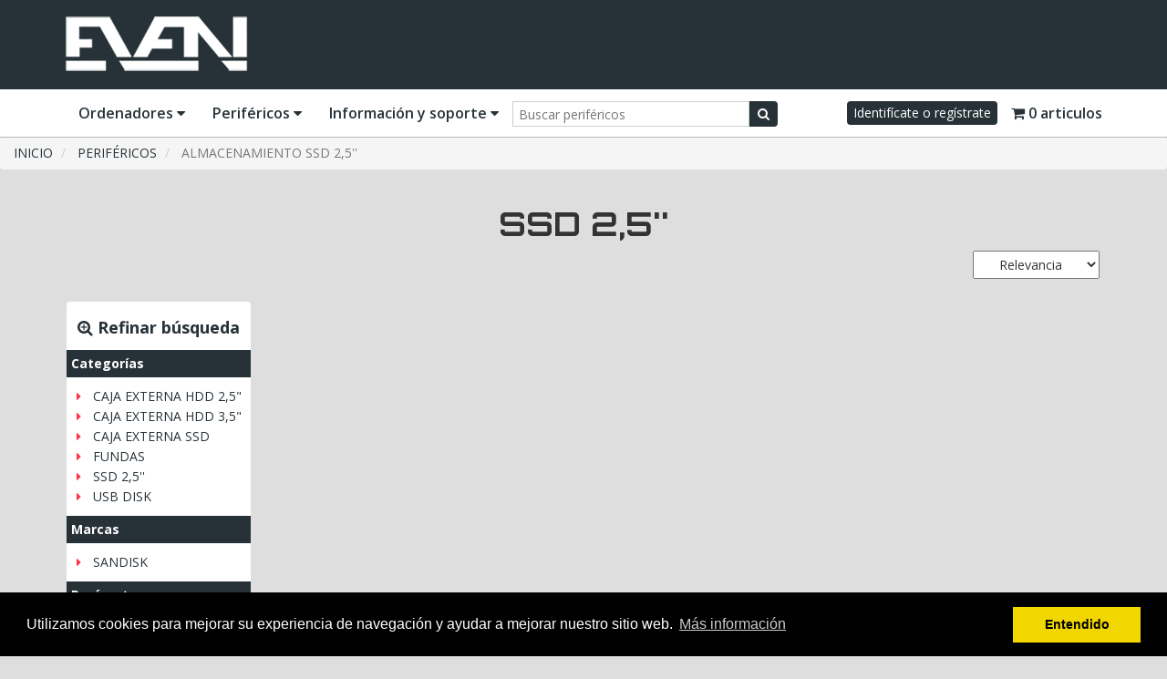

--- FILE ---
content_type: text/html; charset=utf-8
request_url: https://www.evenpc.com/perifericos/almacenamiento/ssd-2-5/parametros/dpi-puntos-por-pulgada/valores/800-dpi.html
body_size: 9482
content:
<!DOCTYPE html> <html lang="es"> <head> <link rel="dns-prefetch" href="//oss.maxcdn.com"/> <link rel="dns-prefetch" href="//www.googletagmanager.com"/> <link rel="dns-prefetch" href="//www.google-analytics.com"/> <link rel="dns-prefetch" href="//fonts.googleapis.com"/> <link rel="dns-prefetch" href="//youtube.com"/> <link rel="dns-prefetch" href="//s.ytimg.com"/> <link rel="dns-prefetch" href="//i.ytimg.com"/> <link rel="dns-prefetch" href="//static.doubleclick.net"/> <link rel="dns-prefetch" href="//googleads.g.doubleclick.net"/> <link rel="dns-prefetch" href="//www.evenpc.com"/> <link rel="dns-prefetch" href="//cdn1.evenpc.com"/> <link rel="dns-prefetch" href="//cdn2.evenpc.com"/> <link rel="dns-prefetch" href="//cdn3.evenpc.com"/> <title>ALMACENAMIENTO SSD 2,5&#39;&#39; | EVEN ORDENADORES DE SOBREMESA</title> <meta charset="utf-8"/> <meta http-equiv="X-UA-Compatible" content="IE=edge"/> <meta name="viewport" content="width=device-width, initial-scale=1"/> <meta name="turbolinks-cache-control" content="no-cache"/> <meta name="description" content="Comprar SSD 2,5'' baratos. Los complementos ideales para tu ordenador EVEN."/> <link rel="canonical" href="https://www.evenpc.com/perifericos/almacenamiento/ssd-2-5/parametros/dpi-puntos-por-pulgada/valores/800-dpi.html"/> <meta name="robots" content="index, follow"/> <meta property="fb:app_id" content="1254205161284977"/> <meta property="og:title" content="ALMACENAMIENTO SSD 2,5'' "/> <meta property="og:type" content="website"/> <meta property="og:url" content="https://www.evenpc.com/perifericos/almacenamiento/ssd-2-5/parametros/dpi-puntos-por-pulgada/valores/800-dpi.html"/> <meta property="og:image" content="https://cdn1.evenpc.com/assets/default-cd521461bdfeba13aa1090fee946f849b8d987abf39ca6b4b4d49ce90de6fe0e.jpg"/> <meta property="og:image:width" content="300"/> <meta property="og:image:height" content="200"/> <meta property="og:description" content="Comprar SSD 2,5'' baratos. Los complementos ideales para tu ordenador EVEN."/> <meta property="og:site_name" content="EVEN ORDENADORES DE SOBREMESA"/> <meta name="twitter:card" content="summary"/> <meta name="twitter:site" content="@evenordenadores"/> <meta name="twitter:creator" content="@evenordenadores"/> <meta name="twitter:description" content="Comprar SSD 2,5'' baratos. Los complementos ideales para tu ordenador EVEN."/> <link rel="apple-touch-icon" sizes="180x180" href="https://cdn2.evenpc.com/assets/favicon/apple-touch-icon-ed4cc18e50c6ca7eb4ed81180b7685427165a728512391b534b9a2138eceb727.png"/> <link rel="icon" sizes="32x32" types="image/png" href="https://cdn3.evenpc.com/assets/favicon/favicon-32x32-8e8adf4a38fce32422d2e8b1eed687ba4c727899f5a8515652e3a684e40facab.png"/> <link rel="icon" sizes="16x16" types="image/png" href="https://cdn1.evenpc.com/assets/favicon/favicon-16x16-4b9bf30c54ad124683680a369b0ae9a084b46d60f8607aa1b5cbb31fb0902e4d.png"/> <link rel="manifest" href="https://www.evenpc.com/assets/favicon/manifest-95ad3e0064ac10bcb30c1c11078e8f56ac9faf53873e65b50be8ddbfb9330836.json"/> <link rel="mask-icon" href="https://cdn3.evenpc.com/assets/favicon/safari-pinned-tab-aad0b82e1769d2261f1850889844ad8cfbde912bba5d2e8a83fd229b06dceef4.svg" color="#5bbad5"/> <link rel="shortcut icon" href="https://cdn1.evenpc.com/assets/favicon/favicon-a2f9ff499fc1cd02085d0378c6f5ebd78fc906e50f175034c8d4ea405d8d46ce.ico"/> <meta name="msapplication-config" content="https://www.evenpc.com/assets/favicon/browserconfig-873e7edb67f455f1a41f512f1a535542e7faee00d22fe911b8a7cac617c3338d.xml"/> <meta name="theme-color" content="#ffffff"/> <script type="application/ld+json">{"@context": "http://schema.org","@type": "WebSite","name": "EVEN ORDENADORES DE SOBREMESA","url": "https://www.evenpc.com/","potentialAction": {"@type": "SearchAction","target": "https://www.evenpc.com/buscar/q={search_term_string}","query-input": "required name=search_term_string"},"sameAs" : ["https://twitter.com/evenordenadores","https://www.facebook.com/evenordenadores/","https://plus.google.com/112801333484333070151/posts","https://www.instagram.com/evenordenadores","https://www.youtube.com/channel/UCfmNLd8f_A-utOlCmP4coWA"]}</script> <link href="/opensearch.xml" rel="search" type="application/opensearchdescription+xml" title="Buscador de periféricos"/> <link rel="stylesheet" media="all" href="https://cdn2.evenpc.com/assets/application-a72abe7d33e9d5a19adb8f8cc0df94d940006e3ec3fd2b7e307532eee1319ef0.css" data-turbolinks-track="true"/> <!--[if lt IE 9]><script src="https://oss.maxcdn.com/html5shiv/3.7.2/html5shiv.min.js"></script> <script src="https://oss.maxcdn.com/respond/1.4.2/respond.min.js"></script><![endif]--> <meta name="csrf-param" content="authenticity_token"/> <meta name="csrf-token" content="L/WwsVcBf9jMeFCPn4b+hINT71I7mo7aiuE5YTB1DpHwFTrdV31v192XRtlylSHOY9PLKIHrPdxSerLGntCRnw=="/> <script>var google_tagmanager = (function(w,d,s,l,i){w[l]=w[l]||[];w[l].push({'gtm.start':
new Date().getTime(),event:'gtm.js'});var f=d.getElementsByTagName(s)[0],
j=d.createElement(s),dl=l!='dataLayer'?'&l='+l:'';j.async=true;j.src=
'https://www.googletagmanager.com/gtm.js?id='+i+dl;f.parentNode.insertBefore(j,f);
})(window,document,'script','dataLayer','GTM-PKFMX43');

document.addEventListener("turbolinks:load", google_tagmanager);
document.addEventListener("ready", google_tagmanager);
</script> <script async src=https://www.googletagmanager.com/gtag/js?id=G-DJ4FP1TE2V></script> <script>
  window.dataLayer = window.dataLayer || [];
  function gtag(){dataLayer.push(arguments);}
  gtag('js', new Date());

  gtag('config', 'G-DJ4FP1TE2V'); 
  gtag('config', 'UA-8897473-1');
</script> </head> <body> <noscript><iframe src="https://www.googletagmanager.com/ns.html?id=GTM-PKFMX43" height="0" width="0" style="display:none;visibility:hidden"></iframe></noscript> <div id="wrap"> <header class="cd-auto-hide-header navbar-fixed-top"> <div class="container-fluid bgnegro cd-primary-nav hidden-xs"> <div class="container"> <a title="EVEN ORDENADORES" href="/"><img alt="EVEN ORDENADORES" class="img-responsive logoev" src="https://cdn2.evenpc.com/assets/maqueta/evennuevologo-9590d4b8fd040913fe89101222080ec3d72c7259a425be0b75597b88b152099b.png"/></a> </div> </div> <div class="container-fluid fondoblanco "> <div class="container"> <nav class="navbar"> <div class="navbar-header"> <button class="navbar-toggle" type="button" data-toggle="collapse" data-target=".js-navbar-collapse"> <span class="sr-only">Toggle navigation</span> <span class="icon-bar"></span> <span class="icon-bar"></span> <span class="icon-bar"></span> </button> <a title="EVEN ORDENADORES" class="visible-xs" href="/"><img alt="EVEN ORDENADORES" class="img-responsive logoev" src="https://cdn3.evenpc.com/assets/maqueta/evenazul2-d5e94dd683541fca7e6560ca5b26ea92e2cc3eb2d8fcb8645afc94fe159835c8.png"/></a> </div> <div class="collapse navbar-collapse js-navbar-collapse"> <ul class="nav navbar-nav"> <li class='dropdown mega-dropdown'> <a class="dropdown-toggle" data-toggle="dropdown" href="#"> Ordenadores <i class='fa fa-caret-down '></i> </a> <ul class='dropdown-menu mega-dropdown-menu row'> <li class='col-sm-12 text-center'> <a class="btn btnazul100" href="https://www.evenpc.com/ordenadores-evenpc.html">Ver todos los ordenadores</a> </li> <li class='col-lg-2 col-md-3 col-xs-6'> <ul> <li class='dropdown-header'>Even NUBO</li> <li>&nbsp;<img alt="Even NUBO" src="https://cdn2.evenpc.com/system/productos/ordenadores/images/000/000/076/minithumb/EVEN_NUBO.png?1768230561"/></li> <li><p>Even NUBO, el rendimiento de una torre completa a tamaño de tu mano.</p></li> <li class='divider'></li> <li> <a class="btn btncuadro btn-md" href="https://www.evenpc.com/ordenador-evenpc/even-nubo.html">Configurar</a> </li> </ul> </li> <li class='col-lg-2 col-md-3 col-xs-6'> <ul> <li class='dropdown-header'>Even Office S</li> <li>&nbsp;<img alt="Even Office S" src="https://cdn1.evenpc.com/system/productos/ordenadores/images/000/000/065/minithumb/800x800_corsair_cc-9011204-ww_10013_%281%29_%281%29.png?1731055571"/></li> <li><p>EVEN Office S es nuestro equipo de entrada para tareas ofimáticas y trabajar.</p></li> <li class='divider'></li> <li> <a class="btn btncuadro btn-md" href="https://www.evenpc.com/ordenador-evenpc/even-office-s.html">Configurar</a> </li> </ul> </li> <li class='col-lg-2 col-md-3 col-xs-6'> <ul> <li class='dropdown-header'>Even Office X</li> <li>&nbsp;<img alt="Even Office X" src="https://cdn3.evenpc.com/system/productos/ordenadores/images/000/000/069/minithumb/800x800_corsair_cc-9011204-ww_10013_%281%29_%284%29.png?1730995639"/></li> <li><p>EVEN Office X con potente rendimiento, ideal para una productividad sin límite.</p></li> <li class='divider'></li> <li> <a class="btn btncuadro btn-md" href="https://www.evenpc.com/ordenador-evenpc/even-office-x.html">Configurar</a> </li> </ul> </li> <li class='col-lg-2 col-md-3 col-xs-6'> <ul> <li class='dropdown-header'>Even GG M</li> <li>&nbsp;<img alt="Even GG M" src="https://cdn1.evenpc.com/system/productos/ordenadores/images/000/000/072/minithumb/800x800_corsair_cc-9011204-ww_10013_%281%29_%281%29.png?1730982907"/></li> <li><p>EVEN Gaming GG M perfecto para adentrarte en el emocionante mundo del gaming.</p></li> <li class='divider'></li> <li> <a class="btn btncuadro btn-md" href="https://www.evenpc.com/ordenador-evenpc/even-gg-m.html">Configurar</a> </li> </ul> </li> <li class='col-lg-2 col-md-3 col-xs-6'> <ul> <li class='dropdown-header'>Even FTW ARC</li> <li>&nbsp;<img alt="Even FTW ARC" src="https://cdn3.evenpc.com/system/productos/ordenadores/images/000/000/066/minithumb/even_gaming_ftw_arc_2.png?1756281874"/></li> <li><p>EVEN Gaming FTW ARC diseñado para el gaming y las tareas más exigentes.</p></li> <li class='divider'></li> <li> <a class="btn btncuadro btn-md" href="https://www.evenpc.com/ordenador-evenpc/even-gaming-ftw.html">Configurar</a> </li> </ul> </li> <li class='col-lg-2 col-md-3 col-xs-6'> <ul> <li class='dropdown-header'>Even FTW</li> <li>&nbsp;<img alt="Even FTW" src="https://cdn2.evenpc.com/system/productos/ordenadores/images/000/000/075/minithumb/even_gaming_ftw.png?1756281439"/></li> <li><p>EVEN Gaming FTW, adaptado tanto para el gamer como para la edición y el diseño.</p></li> <li class='divider'></li> <li> <a class="btn btncuadro btn-md" href="https://www.evenpc.com/ordenador-evenpc/even-ftw.html">Configurar</a> </li> </ul> </li> </ul> </li> <li class='dropdown mega-dropdown'> <a class="dropdown-toggle" data-toggle="dropdown" href="#"> Perif&eacute;ricos <i class='fa fa-caret-down '></i> </a> <ul class='dropdown-menu mega-dropdown-menu row'> <li class='col-sm-12 text-center'> <a class="btn btnazul100" href="https://www.evenpc.com/perifericos.html">Ver todos los perif&eacute;ricos</a> </li> <li class='col-sm-15 '> <ul> <li class='dropdown-header'>ALFOMBRILLA</li> <li><ul> <li><a title="ACCESORIOS" href="https://www.evenpc.com/perifericos/alfombrilla/accesorios.html">ACCESORIOS</a></li> </ul></li> <li class='divider'></li> <li class='dropdown-header'>ALMACENAMIENTO</li> <li><ul> <li><a title="CAJA EXTERNA HDD 2,5&quot;" href="https://www.evenpc.com/perifericos/almacenamiento/caja-externa-hdd-2-5.html">CAJA EXTERNA HDD 2,5&quot;</a></li> <li><a title="CAJA EXTERNA HDD 3,5&quot;" href="https://www.evenpc.com/perifericos/almacenamiento/caja-externa-hdd-3-5.html">CAJA EXTERNA HDD 3,5&quot;</a></li> <li><a title="CAJA EXTERNA SSD" href="https://www.evenpc.com/perifericos/almacenamiento/caja-externa-ssd-072b0cdf-e995-4faf-ae47-768cff9f273d.html">CAJA EXTERNA SSD</a></li> <li><a title="FUNDAS" href="https://www.evenpc.com/perifericos/almacenamiento/fundas.html">FUNDAS</a></li> <li><a title="SSD 2,5&#39;&#39;" href="https://www.evenpc.com/perifericos/almacenamiento/ssd-2-5.html">SSD 2,5&#39;&#39;</a></li> <li><a title="USB DISK" href="https://www.evenpc.com/perifericos/almacenamiento/usb-disk.html">USB DISK</a></li> </ul></li> <li class='divider'></li> <li class='dropdown-header'>CONECTIVIDAD</li> <li><ul> <li><a title="ACCESORIOS" href="https://www.evenpc.com/perifericos/conectividad/accesorios.html">ACCESORIOS</a></li> <li><a title="ADAPTADORES BLUETOOTH" href="https://www.evenpc.com/perifericos/conectividad/adaptadores-bluetooth.html">ADAPTADORES BLUETOOTH</a></li> <li><a title="ADAPTADORES HDMI" href="https://www.evenpc.com/perifericos/conectividad/adaptadores-hdmi.html">ADAPTADORES HDMI</a></li> </ul></li> <li class='divider'></li> <li class='dropdown-header'>ESCANER</li> <li><ul> <li><a title="STANDARD" href="https://www.evenpc.com/perifericos/escaner/standard.html">STANDARD</a></li> </ul></li> <li class='divider'></li> </ul> </li> <li class='col-sm-15 '> <ul> <li class='dropdown-header'>GAMING</li> <li><ul> <li><a title="GAMEPADS/MANDOS" href="https://www.evenpc.com/perifericos/gaming/gamepads-mandos.html">GAMEPADS/MANDOS</a></li> </ul></li> <li class='divider'></li> <li class='dropdown-header'>IMPRESORAS</li> <li><ul> <li><a title="CHORRO DE TINTA" href="https://www.evenpc.com/perifericos/impresoras-95f14883-5a96-43c9-859b-cb8602f420da/chorro-de-tinta.html">CHORRO DE TINTA</a></li> <li><a title="CHORRO DE TINTA MULTIFUNCIÓN" href="https://www.evenpc.com/perifericos/impresoras-95f14883-5a96-43c9-859b-cb8602f420da/chorro-de-tinta-multifuncion.html">CHORRO DE TINTA MULTIFUNCIÓN</a></li> <li><a title="LÁSER" href="https://www.evenpc.com/perifericos/impresoras-95f14883-5a96-43c9-859b-cb8602f420da/laser.html">LÁSER</a></li> <li><a title="LÁSER MULTIFUNCIÓN" href="https://www.evenpc.com/perifericos/impresoras-95f14883-5a96-43c9-859b-cb8602f420da/laser-multifuncion.html">LÁSER MULTIFUNCIÓN</a></li> </ul></li> <li class='divider'></li> <li class='dropdown-header'>MOBILIARIO</li> <li><ul> <li><a title="MESA" href="https://www.evenpc.com/perifericos/mobiliario/mesa.html">MESA</a></li> <li><a title="REPOSAPIES" href="https://www.evenpc.com/perifericos/mobiliario/reposapies.html">REPOSAPIES</a></li> <li><a title="SILLAS" href="https://www.evenpc.com/perifericos/mobiliario/sillas.html">SILLAS</a></li> </ul></li> <li class='divider'></li> <li class='dropdown-header'>MONITORES</li> <li><ul> <li><a title="GRAN FORMATO" href="https://www.evenpc.com/perifericos/monitores/gran-formato.html">GRAN FORMATO</a></li> <li><a title="MONITORES LED" href="https://www.evenpc.com/perifericos/monitores/tft.html">MONITORES LED</a></li> <li><a title="SOPORTE TV" href="https://www.evenpc.com/perifericos/monitores/soporte-tv.html">SOPORTE TV</a></li> </ul></li> <li class='divider'></li> </ul> </li> <li class='col-sm-15 '> <ul> <li class='dropdown-header'>MULTIMEDIA</li> <li><ul> <li><a title="ALTAVOCES" href="https://www.evenpc.com/perifericos/multimedia/altavoces.html">ALTAVOCES</a></li> <li><a title="ALTAVOCES INALAMBRICOS" href="https://www.evenpc.com/perifericos/multimedia/altavoces-inalambricos.html">ALTAVOCES INALAMBRICOS</a></li> <li><a title="AUDIO" href="https://www.evenpc.com/perifericos/multimedia/audio.html">AUDIO</a></li> <li><a title="AURICULARES" href="https://www.evenpc.com/perifericos/multimedia/auriculares.html">AURICULARES</a></li> <li><a title="AURICULARES INALAMBRICOS" href="https://www.evenpc.com/perifericos/multimedia/auriculares-inalambricos.html">AURICULARES INALAMBRICOS</a></li> <li><a title="BARRA SONIDO" href="https://www.evenpc.com/perifericos/multimedia/barra-sonido.html">BARRA SONIDO</a></li> <li><a title="MICRÓFONOS" href="https://www.evenpc.com/perifericos/multimedia/microfonos.html">MICRÓFONOS</a></li> <li><a title="T. SONIDO" href="https://www.evenpc.com/perifericos/multimedia/t-sonido.html">T. SONIDO</a></li> <li><a title="T.CAPTURADORA" href="https://www.evenpc.com/perifericos/multimedia/t-capturadora.html">T.CAPTURADORA</a></li> </ul></li> <li class='divider'></li> <li class='dropdown-header'>RATONES</li> <li><ul> <li><a title="CON CABLE" href="https://www.evenpc.com/perifericos/ratones/optico-con-cable.html">CON CABLE</a></li> <li><a title="CON CABLE" href="https://www.evenpc.com/perifericos/ratones/con-cable.html">CON CABLE</a></li> <li><a title="INALÁMBRICOS" href="https://www.evenpc.com/perifericos/ratones/inalambricos.html">INALÁMBRICOS</a></li> <li><a title="INALÁMBRICOS" href="https://www.evenpc.com/perifericos/ratones/inalambricos-1f730262-10d2-4b29-9008-54b5aea3c208.html">INALÁMBRICOS</a></li> <li><a title="LÁSER CON CABLE" href="https://www.evenpc.com/perifericos/ratones/laser-con-cable.html">LÁSER CON CABLE</a></li> <li><a title="LÁSER INALÁMBRICOS" href="https://www.evenpc.com/perifericos/ratones/laser-inalambricos.html">LÁSER INALÁMBRICOS</a></li> <li><a title="PRESENTADORES" href="https://www.evenpc.com/perifericos/ratones/presentadores.html">PRESENTADORES</a></li> </ul></li> <li class='divider'></li> <li class='dropdown-header'>RATONES PARA PORTÁTIL</li> <li><ul> <li><a title="CON CABLE" href="https://www.evenpc.com/perifericos/ratones-para-portatil/optico-con-cable.html">CON CABLE</a></li> <li><a title="INALÁMBRICOS" href="https://www.evenpc.com/perifericos/ratones-para-portatil/inalambricos.html">INALÁMBRICOS</a></li> </ul></li> <li class='divider'></li> <li class='dropdown-header'>REDES</li> <li><ul> <li><a title="ACCESORIOS" href="https://www.evenpc.com/perifericos/redes/accesorios.html">ACCESORIOS</a></li> <li><a title="DISPOSITIVOS WIFI" href="https://www.evenpc.com/perifericos/redes/dispositivos-wifi.html">DISPOSITIVOS WIFI</a></li> <li><a title="TARJETAS ETHERNET" href="https://www.evenpc.com/perifericos/redes/tarjetas-ethernet.html">TARJETAS ETHERNET</a></li> </ul></li> <li class='divider'></li> </ul> </li> <li class='col-sm-15 '> <ul> <li class='dropdown-header'>SISTEMAS DE PROTECCION</li> <li><ul> <li><a title="ACCESORIOS" href="https://www.evenpc.com/perifericos/sistemas-de-proteccion/accesorios.html">ACCESORIOS</a></li> <li><a title="REGLETAS" href="https://www.evenpc.com/perifericos/sistemas-de-proteccion/regletas.html">REGLETAS</a></li> <li><a title="S.A.I. &gt; 2000 VA" href="https://www.evenpc.com/perifericos/sistemas-de-proteccion/s-a-i-2000-va.html">S.A.I. &gt; 2000 VA</a></li> <li><a title="S.A.I. 0 a 900 VA" href="https://www.evenpc.com/perifericos/sistemas-de-proteccion/s-a-i-0-a-900-va.html">S.A.I. 0 a 900 VA</a></li> <li><a title="S.A.I. 1000 a 2000 VA" href="https://www.evenpc.com/perifericos/sistemas-de-proteccion/s-a-i-1000-a-2000-va.html">S.A.I. 1000 a 2000 VA</a></li> </ul></li> <li class='divider'></li> <li class='dropdown-header'>TECLADO + RATON</li> <li><ul> <li><a title="CON CABLE" href="https://www.evenpc.com/perifericos/teclado-raton/optico-con-cable.html">CON CABLE</a></li> <li><a title="INALÁMBRICOS" href="https://www.evenpc.com/perifericos/teclado-raton/inalambricos.html">INALÁMBRICOS</a></li> <li><a title="INALÁMBRICOS" href="https://www.evenpc.com/perifericos/teclado-raton/inalambricos-1f730262-10d2-4b29-9008-54b5aea3c208.html">INALÁMBRICOS</a></li> </ul></li> <li class='divider'></li> <li class='dropdown-header'>TECLADOS</li> <li><ul> <li><a title="CON CABLE" href="https://www.evenpc.com/perifericos/teclados/con-cable.html">CON CABLE</a></li> <li><a title="INALÁMBRICOS" href="https://www.evenpc.com/perifericos/teclados/inalambricos-1f730262-10d2-4b29-9008-54b5aea3c208.html">INALÁMBRICOS</a></li> </ul></li> <li class='divider'></li> </ul> </li> <li class='row'> <div class='col-md-12 banermenu hidden-sm'> <a title="Aplaza tu compra en 3 plazos sin intereses tus compras de 30 a 2.000€." target="_blank" href="https://www.paypal.com/es/digital-wallet/ways-to-pay/buy-now-pay-later"> <img alt="Aplaza tu compra en 3 plazos sin intereses tus compras de 30 a 2.000€." src="https://cdn2.evenpc.com/system/banners/ads/images/000/000/005/original/Paypal_pago_3_plazos_Horizontal.png?1706173208"/> </a> </div> </li> </ul> </li> <li class='dropdown mega-dropdown'> <a class="dropdown-toggle" data-toggle="dropdown" href="#"> Informaci&oacute;n y soporte <i class='fa fa-caret-down '></i> </a> <ul class='dropdown-menu mega-dropdown-menu soporte'> <li class='col-sm-6'> <ul> <li class='dropdo-header'>Soporte</li> <li><a title="Recuperar S.O." data-turbolinks="true" href="https://www.evenpc.com/recuperar-iso.html">Recuperar S.O.</a></li> <li><a title="Registro de garantías" data-turbolinks="true" href="https://www.evenpc.com/garantias/registros/new">Registro de garantías</a></li> <li><a title="Garantías y postventa" data-turbolinks="true" href="https://www.evenpc.com/garantias.html">Garantías y postventa</a></li> <li><a title="Manual de instrucciones" data-turbolinks="true" href="https://www.evenpc.com\manual.html">Manual de instrucciones</a></li> </ul> </li> <li class='col-sm-6'> <ul> <li class='dropdo-header'>Informaci&oacute;n</li> <li><a title="Quienes somos" data-turbolinks="true" href="https://www.evenpc.com/even/quienes-somos.html">Quienes somos</a></li> <li><a title="Tiendas asociadas" data-turbolinks="false" href="https://www.evenpc.com/tiendas.html">Tiendas asociadas</a></li> <li><a title="Contacto" data-turbolinks="true" href="https://www.evenpc.com/contacto.html">Contacto</a></li> <li><a title="Preguntas frecuentes" data-turbolinks="true" href="https://www.evenpc.com/faqs.html">Preguntas frecuentes</a></li> <li><a title="Suscríbete a nuestro boletín" data-turbolinks="true" href="https://www.evenpc.com/leads/new">Suscríbete a nuestro boletín</a></li> <li><a title="Noticias" data-turbolinks="true" href="https://www.evenpc.com/even/noticias.html">Noticias</a></li> </ul> </li> </ul> </li> <li class="text-center"> <form action="https://www.evenpc.com/buscar.html" accept-charset="UTF-8" method="get"> <input name="q" id="q" placeholder="Buscar perif&eacute;ricos" class="btnfino btnfino2 typeahead" autocomplete="off"/> <button type="submit" class="btn btnbuscar2 btncuadro"><i class="fa fa-search"></i></button> </form> </li> </ul> <ul class="nav navbar-nav navbar-right"> <li class="mega-dropdown text-center" id="identifica" title="Pulsa para acceder"> <p class="btn btncuadro btnfino " data-toggle="dropdown" data-target="#myModal"> Identif&iacute;cate o reg&iacute;strate </p> <ul class="dropdown-menu mega-dropdown-menu inicses"> <li> <div class="modal-header"> <h4 class="modal-title" id="myModalLabel">Iniciar sesi&oacute;n</h4> </div> <form class="new_user" id="new_user" action="/users/sign_in.html" accept-charset="UTF-8" method="post"><input name="utf8" type="hidden" value="&#x2713;"/><input type="hidden" name="authenticity_token" value="ZKHv3JB5L4Weu1LePi6Igv6ng5HE7oBM/CQqe8m5iX+7QWWwkAU/io9URIjTPVfIHien636fM0okv6HcZxwWcQ=="/> <div class="modal-body"> <div class="form-group"> <div class="input-group"> <input placeholder="Correo electr&oacute;nico" class="form-control" required="required" id="user_user_email" type="email" value="" name="user[email]"/> <label class="input-group-addon" for="user_user_email"><i class="fa fa-user"></i></label> </div> </div> <div class="form-group"> <div class="input-group"> <input placeholder="Contraseña" class="form-control" autocomplete="off" required="required" id="user_user_password" type="password" name="user[password]"/> <label class="input-group-addon" for="user_user_password"><i class="fa fa-key"></i></label> </div> </div> <div class="checkbox"> <input name="user[remember_me]" type="hidden" value="0"/><input class="aweso" type="checkbox" value="1" name="user[remember_me]" id="user_remember_me"/> <label for="user_remember_me">Recu&eacute;rdame</label> </div> <p> ¿A&uacute;n no tienes cuenta? <a title="Reg&iacute;strate" rel="nofollow" href="/users/sign_in.html?registro=1">Reg&iacute;strate</a> </p> </div> <div class="modal-footer"> <input type="submit" name="commit" value="Acceder" class="form-control btn btncuadro"/> <div class="progress"> <div class="progress-bar progress-bar-primary" role="progressbar" aria-valuenow="1" aria-valuemin="1" aria-valuemax="100" style="width: 0%;"> <span class="sr-only">progress</span> </div> </div> </div> </form></li> </ul> </li> <li class="dropdown mega-dropdown"> <a class="dropdown-toggle" data-toggle="dropdown" href="#"> <i class="fa fa-shopping-cart"></i> 0 articulos </a></li> </ul> </div> </nav> </div> </div> </header> <div class="container-fluid cd-main-content sub-nav"> <ol itemscope itemtype="http://schema.org/BreadcrumbList" class="breadcrumb"> <li itemprop="itemListElement" itemscope itemtype="http://schema.org/ListItem"> <a title="INICIO" href="https://www.evenpc.com/"> <span itemprop="name">INICIO</span> </a> <meta itemprop="position" content="1"/> </li> <li itemprop="itemListElement" itemscope itemtype="http://schema.org/ListItem"> <a title="PERIFÉRICOS" href="https://www.evenpc.com/perifericos.html"> <span itemprop="name">PERIFÉRICOS</span> </a> <meta itemprop="position" content="2"/> </li> <li itemprop="itemListElement" itemscope itemtype="http://schema.org/ListItem" class="active"> <span itemprop="name">ALMACENAMIENTO SSD 2,5&#39;&#39;</span> <meta itemprop="position" content="3"/> </li> </ol> </div> <div class="container" id="content"> <div class="row"><div class="col-lg-12"><h1 class="text-center">SSD 2,5&#39;&#39;</h1></div></div> <div class="row"> <div class="col-lg-12 text-right pdbt25"> <form id="order_form" action="/perifericos/almacenamiento/ssd-2-5/parametros/dpi-puntos-por-pulgada/valores/800-dpi.html" accept-charset="UTF-8" method="get"> <select name="order" id="order_submit" class="orden"><option value="relevancia">Relevancia</option> <option value="precio-asc">Precio ↑</option> <option value="precio-desc">Precio ↓</option> <option value="name">Nombre</option></select></form> </div> </div> <div class="row pincont"> <div class="col-md-15 col-sm-4"> <div class="thumbnail pd0 filtros pinned"> <h4 class="centbold"><i class="fa fa-search-plus"></i> Refinar b&uacute;squeda</h4> <div> <p class="subclase">Categor&iacute;as</p> </div> <ul> <li><a title="CAJA EXTERNA HDD 2,5&quot;" href="https://www.evenpc.com/perifericos/almacenamiento/caja-externa-hdd-2-5.html">CAJA EXTERNA HDD 2,5&quot;</a></li> <li><a title="CAJA EXTERNA HDD 3,5&quot;" href="https://www.evenpc.com/perifericos/almacenamiento/caja-externa-hdd-3-5.html">CAJA EXTERNA HDD 3,5&quot;</a></li> <li><a title="CAJA EXTERNA SSD" href="https://www.evenpc.com/perifericos/almacenamiento/caja-externa-ssd-072b0cdf-e995-4faf-ae47-768cff9f273d.html">CAJA EXTERNA SSD</a></li> <li><a title="FUNDAS" href="https://www.evenpc.com/perifericos/almacenamiento/fundas.html">FUNDAS</a></li> <li><a title="SSD 2,5&#39;&#39;" href="https://www.evenpc.com/perifericos/almacenamiento/ssd-2-5.html">SSD 2,5&#39;&#39;</a></li> <li><a title="USB DISK" href="https://www.evenpc.com/perifericos/almacenamiento/usb-disk.html">USB DISK</a></li> </ul> <p class="subclase">Marcas</p> <ul> <li><a title="SANDISK" href="https://www.evenpc.com/perifericos/almacenamiento/ssd-2-5/sandisk.html">SANDISK</a></li> </ul> <p class="subclase">Par&aacute;metros</p> <div class="panel-group" id="accordion" role="tablist" aria-multiselectable="true"> <div class="panel panel-default"> <div class="panel-heading" role="tab" id="headingFour"> <h5 class="panel-title"> <a class="collapsed" role="button" data-toggle="collapse" data-parent="#accordion" href="#collapse0" aria-expanded="false" aria-controls="collapse0"> <i class="more-less fa fa-plus"></i> LEER/ESCRIBIR SECUENCIAL </a> </h5> </div> <div id="collapse0" class="panel-collapse collapse" role="tabpanel" aria-labelledby="heading0"> <div class="panel-body"> <ul> <li> <a title="LEER/ESCRIBIR SECUENCIAL: 350Mb/s" href="https://www.evenpc.com/perifericos/almacenamiento/ssd-2-5/parametros/leer-escribir-secuencial/valores/350mb-s.html">350Mb/s</a> </li> <li> <a title="LEER/ESCRIBIR SECUENCIAL: 530Mb/s / 4400Mb/s" href="https://www.evenpc.com/perifericos/almacenamiento/ssd-2-5/parametros/leer-escribir-secuencial/valores/530mb-s-4400mb-s.html">530Mb/s / 4400Mb/s</a> </li> <li> <a title="LEER/ESCRIBIR SECUENCIAL: 535Mb/s / 445Mb/s" href="https://www.evenpc.com/perifericos/almacenamiento/ssd-2-5/parametros/leer-escribir-secuencial/valores/535mb-s-445mb-s.html">535Mb/s / 445Mb/s</a> </li> </ul> </div> </div> </div> <div class="panel panel-default"> <div class="panel-heading" role="tab" id="headingFour"> <h5 class="panel-title"> <a class="collapsed" role="button" data-toggle="collapse" data-parent="#accordion" href="#collapse1" aria-expanded="false" aria-controls="collapse1"> <i class="more-less fa fa-plus"></i> INTERFACE </a> </h5> </div> <div id="collapse1" class="panel-collapse collapse" role="tabpanel" aria-labelledby="heading1"> <div class="panel-body"> <ul> <li> <a title="INTERFACE: Sata 6GB/S" href="https://www.evenpc.com/perifericos/almacenamiento/ssd-2-5/parametros/interface/valores/sata-6gb-s.html">Sata 6GB/S</a> </li> </ul> </div> </div> </div> <div class="panel panel-default"> <div class="panel-heading" role="tab" id="headingFour"> <h5 class="panel-title"> <a class="collapsed" role="button" data-toggle="collapse" data-parent="#accordion" href="#collapse2" aria-expanded="false" aria-controls="collapse2"> <i class="more-less fa fa-plus"></i> CAPACIDAD </a> </h5> </div> <div id="collapse2" class="panel-collapse collapse" role="tabpanel" aria-labelledby="heading2"> <div class="panel-body"> <ul> <li> <a title="CAPACIDAD: 1TB" href="https://www.evenpc.com/perifericos/almacenamiento/ssd-2-5/parametros/capacidad/valores/1tb.html">1TB</a> </li> <li> <a title="CAPACIDAD: 240GB" href="https://www.evenpc.com/perifericos/almacenamiento/ssd-2-5/parametros/capacidad/valores/240gb.html">240GB</a> </li> <li> <a title="CAPACIDAD: 480GB" href="https://www.evenpc.com/perifericos/almacenamiento/ssd-2-5/parametros/capacidad/valores/480gb.html">480GB</a> </li> </ul> </div> </div> </div> </div> </div> </div> <div class="col-md-80"> </div> </div> <div class="row"> </div> </div> </div> <footer class="container-fluid bgnegro"> <div class="container footer"> <div class="row"> <div class="col-md-3 col-xs-6"> <h3><a href="https://www.evenpc.com/contacto.html"><img alt="Solicita tu Presupuesto" class="img-responsive" src="/ckeditor_assets/pictures/291/content_buscas_un_ordenador_y_no_lo_encuentras_te_lo_hacemos_a_medida.gif" style="width: 250px; height: 208px;"/></a></h3> </div> <div class="col-md-2 col-xs-6"> <h3>M&Aacute;S EVEN</h3> <ul class="pdleft10"> <li><a href="/contacto.html" title="Contacta con nosotros">Contacto</a></li> <li><a href="/garantias.html" title="Garantía y soporte">Garant&iacute;a y soporte</a></li> <li><a href="/even/politica-de-privacidad.html" title="Política de privacidad">Pol&iacute;tica de privacidad</a></li> <li><a href="/even/condiciones-de-compra.html" title="Cond. generales de compra">Cond. generales de compra</a></li> <li><a href="/even/politica-de-cookies.html" title="Política de cookies">Pol&iacute;tica de cookies</a></li> <li><a href="/even/aviso-legal.html" title="Aviso legal">Aviso legal</a></li> </ul> </div> <div class="col-md-4 col-sm-6 col-xs-12"> <h3 class="text-center">COMPROMISO EVEN</h3> <div class="row aweicon45"> <div class="col-md-6 col-xs-6 div-img"> <a title="3 años de garant&iacute;a" rel="nofollow" href="https://www.evenpc.com/garantias.html"> <div class="inliblo"> <i class="fa fa-life-saver"></i> </div> <div class="txtcompro"> <p><b>3 años</b> de<br> garant&iacute;a</p> </div> </a> </div> <div class="col-md-6 col-xs-6"> <a title="15 días de devoluci&oacute;n" rel="nofollow" href="https://www.evenpc.com/even/condiciones-de-compra.html#devolucion"> <div class="inliblo"> <i class="fa fa-mail-reply"></i> </div> <div class="txtcompro"> <p><b>15 días</b> de <br> devoluci&oacute;n</p> </div> </a> </div> </div> <div class="row aweicon45"> <div class="col-md-6 col-xs-6"> <a title="Pago seguro" rel="nofollow" href="https://www.evenpc.com/even/condiciones-de-compra.html#pago"> <div class="inliblo"> <i class="fa fa-expeditedssl"></i> </div> <div class="txtcompro"> <p>Pago <br> <b>seguro</b></p> </div> </a> </div> <div class="col-md-6 col-xs-6"> <a data-turbolinks="false" title="+ de 50 tiendas EVEN" href="https://www.evenpc.com/tiendas.html"> <div class="inliblo"> <i class="fa fa-map-marker"></i> </div> <div class="txtcompro"> <p><b>+ de 50 </b><br>tiendas EVEN</p> </div> </a> </div> </div> </div> <div class="col-md-3 col-sm-6 col-xs-12"> <h3 class="text-center">CONTACTO</h3> <a href="tel:+34985308129"> <p class="awe inliblo"><i class="fa-phone"></i> </p> <p class="txtcompro">985 30 81 29</p> </a> <br> <a title="info@evenpc.com" href="mailto:info@evenpc.com"> <p class="awe inliblo"><i class="fa fa-envelope-o"></i></p> <p class="txtcompro">info@evenpc.com</p> </a> <br> <p class="awe inliblo"><i class="fa fa-calendar"></i> </p> <p class="txtcompro">L-V de 9h a 18h</p> <p class=" aweicon text-center"> <a target="_blank" class="padding5" title="Síguenos en twitter" href="https://twitter.com/evenordenadores"> <i class="fa fa-twitter-square"></i> </a> <a target="_blank" class="padding5" title="Síguenos en facebook" href="https://www.facebook.com/evenordenadores/"> <i class="fa fa-facebook-square"></i> </a> <a target="_blank" class="padding5" title="Síguenos en Google Plus" href="https://plus.google.com/112801333484333070151/posts"> <i class="fa fa-google-plus-square"></i> </a> <a target="_blank" class="padding5" title="Síguenos en Instagram" href="https://www.instagram.com/evenordenadores"> <i class="fa fa-instagram"></i> </a> <a target="_blank" class="padding5" title="Síguenos en Youtube" href="https://www.youtube.com/channel/UCfmNLd8f_A-utOlCmP4coWA"> <i class="fa fa-youtube-square"></i> </a> </p> </div> </div> <hr> <div class="row"> <div class="col-md-12"> <p class="inliblo">EVEN Ordenadores<sup><i class='fa fa-copyright' aria-hidden='true'></i></sup> 2026 - Todos los derechos reservados</p> <a title="Pago seguro" rel="nofollow" href="https://www.evenpc.com/even/condiciones-de-compra.html#pago"><img class="hidden-xs logosp" alt="FACILIDADES DE PAGO" src="https://cdn2.evenpc.com/assets/maqueta/logosp-3a6e12eb2ced64cdfbb623ac794a632d2192439631897adb48d489d48e0e1a15.png"/></a> </div> </div> </div> <p class="ir-arriba icon-chevron-up"></p> </footer> <script src="https://cdn1.evenpc.com/assets/application-452c51d4c3b80c5c0d014ff20ecc0e950bf24a74ea6edfa4989c1fb41934b8aa.js" data-turbolinks-eval="false"></script> </body> </html>